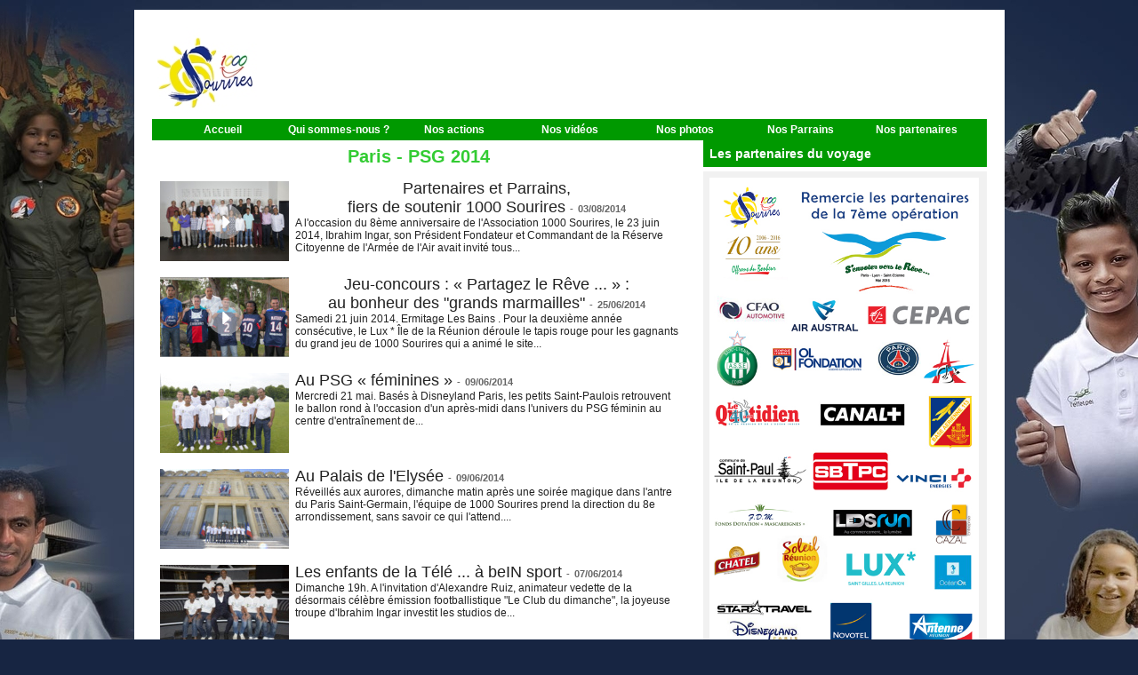

--- FILE ---
content_type: text/html; charset=UTF-8
request_url: https://www.1000sourires.re/Paris-PSG-2014_r69.html
body_size: 7821
content:
<!DOCTYPE html PUBLIC "-//W3C//DTD XHTML 1.0 Strict//EN" "http://www.w3.org/TR/xhtml1/DTD/xhtml1-strict.dtd">
<html xmlns="http://www.w3.org/1999/xhtml"  xml:lang="fr" lang="fr">
<head>
<title>Association 1000 Sourires</title>
 
<meta http-equiv="Content-Type" content="text/html; Charset=UTF-8" />

<link rel="stylesheet" href="/var/style/style_5.css?v=1737994470" type="text/css" />
<link rel="stylesheet" media="only screen and (max-width : 800px)" href="/var/style/style_1105.css?v=1453185432" type="text/css" />
<link rel="stylesheet" href="/assets/css/gbfonts.min.css?v=1724246908" type="text/css">
<meta id="viewport" name="viewport" content="width=device-width, initial-scale=1.0, maximum-scale=1.0" />
<link id="css-responsive" rel="stylesheet" href="/_public/css/responsive.min.css?v=1731587507" type="text/css" />
<link rel="stylesheet" media="only screen and (max-width : 800px)" href="/var/style/style_1105_responsive.css?v=1453185432" type="text/css" />
<link rel="stylesheet" href="/var/style/style.1771480.css?v=1312730022" type="text/css" />
<link rel="canonical" href="https://www.1000sourires.re/Paris-PSG-2014_r69.html" />
<link rel="icon" href="/_images/icones/favicon.ico" type="image/x-icon" />
<link rel="shortcut icon" href="/_images/icones/favicon.ico" type="image/x-icon" />
<script src="/_public/js/jquery-1.8.3.min.js?v=1731587507" type="text/javascript"></script>
<script src="/_public/js/compress_fonctions.js?v=1731587507" type="text/javascript"></script>
<script type="text/javascript">
/*<![CDATA[*//*---->*/
selected_page = ['rubrique', ''];
selected_page = ['rubrique', '537539'];
var deploye1771515 = true;

function sfHover_1771515(id) {
	var func = 'hover';
	if ($('#css-responsive').length && parseInt($(window).width()) <= 800) { 
		func = 'click';
	}

	$('#' + id + ' li' + (func == 'click' ? ' > a' : '')).on(func, 
		function(e) { 
			var obj  = (func == 'click' ? $(this).parent('li') :  $(this));
			if (func == 'click') {
				$('#' + id + ' > li').each(function(index) { 
					if ($(this).attr('id') != obj.attr('id') && !$(this).find(obj).length) {
						$(this).find(' > ul:visible').each(function() { $(this).hide(); });
					}
				});
			}
			if(func == 'click' || e.type == 'mouseenter') { 
				if (obj.find('ul:first:hidden').length)	{
					sfHoverShow_1771515(obj); 
				} else if (func == 'click') {
					sfHoverHide_1771515(obj);
				}
				if (func == 'click' && obj.find('ul').length)	return false; 
			}
			else if (e.type == 'mouseleave') { sfHoverHide_1771515(obj); }
		}
	);
}
function sfHoverShow_1771515(obj) {
	obj.addClass('sfhover').css('z-index', 1000); obj.find('ul:first:hidden').each(function() { if ($(this).hasClass('lvl0')) $(this).show(); else $(this).show(); });
}
function sfHoverHide_1771515(obj) {
	obj.find('ul:visible').each(function() { if ($(this).hasClass('lvl0')) $(this).hide(); else $(this).hide();});
}

 var GBRedirectionMode = 'NEVER';
/*--*//*]]>*/

</script>
</head>

<body class="mep5">
<div id="z_col_130_responsive" class="responsive-menu">


<!-- MOBI_swipe 11289506 -->
<div id="mod_11289506" class="mod_11289506 wm-module fullbackground  module-MOBI_swipe">
	 <div class="entete"><div class="fullmod">
		 <span>Association 1000 Sourires</span>
	 </div></div>
	<div class="cel1">
		 <ul>
			 <li class="liens" data-link="home,"><a href="https://www.1000sourires.re/" >			 <span>
			 Accueil
			 </span>
</a></li>
			 <li class="liens" data-link="rubrique,537539"><a href="/Paris-PSG-2014_r69.html" >			 <span>
			 Paris - PSG 2014
			 </span>
</a></li>
			 <li class="liens" data-link="rubrique,464386"><a href="/Thierry-Jardinot_r68.html" >			 <span>
			 Thierry Jardinot
			 </span>
</a></li>
			 <li class="liens" data-link="rubrique,450861"><a href="/_r0.html" >			 <span>
			 La saison
			 </span>
</a></li>
			 <li class="liens" data-link="rubrique,450860"><a href="/_r0.html" >			 <span>
			 L'actualité
			 </span>
</a></li>
			 <li class="liens" data-link="rubrique,448873"><a href="/Miss-Reunion-2013_r65.html" >			 <span>
			 Miss Réunion 2013
			 </span>
</a></li>
		 </ul>
	</div>
</div>
</div>
<div id="main-responsive">

<div id="main">
<table id="main_table_inner" cellspacing="0">
<tr>
<td class="z_col0_td_inner z_td_colonne" colspan="2">
<div id="z_col0">
	 <div class="z_col0_inner">
<div id="z_col0_responsive" class="module-responsive">

<!-- MOBI_titre 11289507 -->
<div id="mod_11289507" class="mod_11289507 module-MOBI_titre">
<div class="tablet-bg">
<div onclick="swipe()" class="swipe gbicongeneric icon-gbicongeneric-button-swipe-list"></div>
	 <div class="titre"><a href="https://www.1000sourires.re">Association 1000 Sourires</a></div>
</div>
</div>
</div>
		 <div class="inner">
<!-- ********************************************** ZONE TITRE ********************************************** -->
<table cellpadding="0" cellspacing="0" id="mod_1771509" class="mod_1771509 wm-module fullbackground module-responsive  module-combo" style="width:100%">
<tr>
<td class="celdiv1 celcombo1">
<div class="inner1">

<!-- titre 1771510 -->
<div id="ecart_before_1771510" class="ecart_col0 " style="display:none"><hr /></div>
<div id="mod_1771510" class="mod_1771510 wm-module fullbackground "><div class="fullmod">
	 <h1 class="titre_image"><a href="https://www.1000sourires.re/"><img src="/photo/titre_1771510.jpg?v=1228385063" alt="Association 1000 Sourires" title="Association 1000 Sourires" class="image"/></a></h1>
</div></div>
</div>
</td>
<td class="celdiv2 celcombo2">
<div class="inner2">

<!-- html 1771511 -->
<div id="ecart_before_1771511" class="ecart_col0 module-responsive" style="display:none"><hr /></div>
	 <iframe src="http://mille.fofaire.com/bando/bando.php"  width="728" height="90" name="" scrolling="no" marginheight="0" marginwidth="0" frameborder="0"  class="scrollbar" focus="1"></iframe>
</div>
</td>
</tr>
</table>
<div id="ecart_after_1771509" class="ecart_col0" style="display:none"><hr /></div>

<!-- slogan 1771524 -->
<div id="ecart_before_1771524" class="ecart_col0 " style="display:none"><hr /></div>
<div id="mod_1771524" class="mod_1771524 wm-module fullbackground "><div class="fullmod">
	 <div class="slogan"></div>
</div></div>

<div id="ecart_after_1771524" class="ecart_col0" style="display:none"><hr /></div>
<div id="ecart_before_1771514" class="ecart_col0 " style="display:none"><hr /></div>
<table cellpadding="0" cellspacing="0" id="mod_1771514" class="mod_1771514 wm-module fullbackground module-responsive  module-combo" style="width:100%">
<tr>
<td class="celdiv1 celcombo1">
<div class="inner1">

<!-- menu_deployable 1771515 -->
<div id="ecart_before_1771515" class="ecart_col0 " style="display:none"><hr /></div>
<div id="mod_1771515" class="mod_1771515 module-menu_deployable wm-module fullbackground  colonne-b type-2 background-cell- " >
	 <div class="main_menu">
		 <ul id="menuliste_1771515">
			 <li data-link="home," class=" titre first" id="menuliste_1771515_1"><a href="https://www.1000sourires.re/" >Accueil</a></li>
			 <li data-link="rien," class=" titre element void" id="menuliste_1771515_2"><a href="#" >Qui sommes-nous ?</a>
			 	 <ul class="lvl0 ">
					 <li data-link="article,1073891" class=" stitre" ><a href="/Presentation_a27.html" ><span class="fake-margin" style="display:none">&nbsp;</span> <img class="image middle nomargin" src="https://www.1000sourires.re/_images/preset/puces/circle6.gif?v=1732287502" alt=""  /> Présentation</a></li>
					 <li data-link="article,1073952" class=" stitre" ><a href="/Realisations_a28.html" ><span class="fake-margin" style="display:none">&nbsp;</span> <img class="image middle nomargin" src="https://www.1000sourires.re/_images/preset/puces/circle6.gif?v=1732287502" alt=""  /> Réalisations</a></li>
					 <li data-link="article,1073969" class=" stitre" ><a href="/Objectif_a29.html" ><span class="fake-margin" style="display:none">&nbsp;</span> <img class="image middle nomargin" src="https://www.1000sourires.re/_images/preset/puces/circle6.gif?v=1732287502" alt=""  /> Objectif</a></li>
					 <li data-link="article,1122276" class=" stitre" ><a href="/Ibrahim-INGAR-Etendre-mon-action-pour-toucher-un-maximum-d-enfants_a43.html" ><span class="fake-margin" style="display:none">&nbsp;</span> <img class="image middle nomargin" src="https://www.1000sourires.re/_images/preset/puces/circle6.gif?v=1732287502" alt=""  /> Le Président</a></li>
					 <li data-link="article,1118031" class=" stitre slast" ><a href="/Ibrahim-INGAR_a39.html" ><span class="fake-margin" style="display:none">&nbsp;</span> <img class="image middle nomargin" src="https://www.1000sourires.re/_images/preset/puces/circle6.gif?v=1732287502" alt=""  /> Ibrahim INGAR</a></li>
				 </ul>
			 </li>
			 <li data-link="rubrique,126283" class=" titre" id="menuliste_1771515_3"><a href="/Nos-actions_r12.html" >Nos actions</a>
			 	 <ul class="lvl0 ">
					 <li class="stitre responsive" style="display:none"><a href="/Nos-actions_r12.html" ><span class="fake-margin" style="display:none">&nbsp;</span>Nos actions</a></li>
					 <li data-link="rubrique,126285" class=" stitre" ><a href="/Armees-Gendarmerie-Pompiers-RSMA-R_r13.html" ><span class="fake-margin" style="display:none">&nbsp;</span> <img class="image middle nomargin" src="https://www.1000sourires.re/_images/preset/puces/circle6.gif?v=1732287502" alt=""  /> Armées-Gendarmerie</a></li>
					 <li data-link="rubrique,126287" class=" stitre" ><a href="/Noel_r15.html" ><span class="fake-margin" style="display:none">&nbsp;</span> <img class="image middle nomargin" src="https://www.1000sourires.re/_images/preset/puces/circle6.gif?v=1732287502" alt=""  /> Noël</a></li>
					 <li data-link="rubrique,158777" class=" stitre" ><a href="/EDITIONS-FOOT-EN-VIM_r39.html" ><span class="fake-margin" style="display:none">&nbsp;</span> <img class="image middle nomargin" src="https://www.1000sourires.re/_images/preset/puces/circle6.gif?v=1732287502" alt=""  /> Football</a></li>
					 <li data-link="rubrique,126286" class=" stitre" ><a href="/Recherche-medicale-15-000-euros_r14.html" ><span class="fake-margin" style="display:none">&nbsp;</span> <img class="image middle nomargin" src="https://www.1000sourires.re/_images/preset/puces/circle6.gif?v=1732287502" alt=""  /> Recherche</a></li>
					 <li data-link="rubrique,126295" class=" stitre" ><a href="/Rencontre-et-Decouvertes_r23.html" ><span class="fake-margin" style="display:none">&nbsp;</span> <img class="image middle nomargin" src="https://www.1000sourires.re/_images/preset/puces/circle6.gif?v=1732287502" alt=""  /> Rencontre</a></li>
					 <li data-link="rubrique,126296" class=" stitre" ><a href="/Sensation_r24.html" ><span class="fake-margin" style="display:none">&nbsp;</span> <img class="image middle nomargin" src="https://www.1000sourires.re/_images/preset/puces/circle6.gif?v=1732287502" alt=""  /> Sensation</a></li>
					 <li data-link="rubrique,126297" class=" stitre" ><a href="/Nature_r25.html" ><span class="fake-margin" style="display:none">&nbsp;</span> <img class="image middle nomargin" src="https://www.1000sourires.re/_images/preset/puces/circle6.gif?v=1732287502" alt=""  /> Nature</a></li>
					 <li data-link="rubrique,126298" class=" stitre" ><a href="/Visite_r26.html" ><span class="fake-margin" style="display:none">&nbsp;</span> <img class="image middle nomargin" src="https://www.1000sourires.re/_images/preset/puces/circle6.gif?v=1732287502" alt=""  /> Visite</a></li>
					 <li data-link="rubrique,126299" class=" stitre" ><a href="/Loisirs_r27.html" ><span class="fake-margin" style="display:none">&nbsp;</span> <img class="image middle nomargin" src="https://www.1000sourires.re/_images/preset/puces/circle6.gif?v=1732287502" alt=""  /> Loisirs</a></li>
					 <li data-link="rubrique,126288" class=" stitre" ><a href="/Voyage_r16.html" ><span class="fake-margin" style="display:none">&nbsp;</span> <img class="image middle nomargin" src="https://www.1000sourires.re/_images/preset/puces/circle6.gif?v=1732287502" alt=""  /> Voyage</a>
					 	 <ul class="lvlchildren ">
							 <li class="stitre responsive" style="display:none"><a href="/Voyage_r16.html" ><span class="fake-margin" style="display:none">&nbsp;</span><span class="fake-margin" style="display:none">&nbsp;</span> <img class="image middle nomargin" src="https://www.1000sourires.re/_images/preset/puces/circle6.gif?v=1732287502" alt=""  /> Voyage</a></li>
							 <li data-link="rubrique,302583" class=" stitre" ><a href="/Arbre-de-Noel-du-Palais-de-l-Elysee-2008_r50.html" ><span class="fake-margin" style="display:none">&nbsp;</span><span class="fake-margin" style="display:none">&nbsp;</span> <img class="image middle nomargin" src="https://www.1000sourires.re/_images/preset/puces/circle6.gif?v=1732287502" alt=""  /> Elysée</a></li>
							 <li data-link="rubrique,302585" class=" stitre" ><a href="/S-envoler-vers-le-reve-a-Marseille-2011_r51.html" ><span class="fake-margin" style="display:none">&nbsp;</span><span class="fake-margin" style="display:none">&nbsp;</span> <img class="image middle nomargin" src="https://www.1000sourires.re/_images/preset/puces/circle6.gif?v=1732287502" alt=""  /> Marseille</a></li>
							 <li data-link="rubrique,387900" class=" stitre slast" ><a href="/5000eme-enfant-parraine-S-envoler-vers-le-reve-a-Paris-2012_r55.html" ><span class="fake-margin" style="display:none">&nbsp;</span><span class="fake-margin" style="display:none">&nbsp;</span> <img class="image middle nomargin" src="https://www.1000sourires.re/_images/preset/puces/circle6.gif?v=1732287502" alt=""  /> 5000ème</a></li>
						 </ul>
					 </li>
					 <li data-link="rubrique,126300" class=" stitre slast" ><a href="/Sciences_r28.html" ><span class="fake-margin" style="display:none">&nbsp;</span> <img class="image middle nomargin" src="https://www.1000sourires.re/_images/preset/puces/circle6.gif?v=1732287502" alt=""  /> Sciences</a></li>
				 </ul>
			 </li>
			 <li data-link="video,?action=video" class=" titre" id="menuliste_1771515_4"><a href="/videos/" >Nos vidéos</a></li>
			 <li data-link="galerie,all" class=" titre" id="menuliste_1771515_5"><a href="/photos/" >Nos photos</a></li>
			 <li data-link="rien," class=" titre element void" id="menuliste_1771515_6"><a href="#" >Nos Parrains</a>
			 	 <ul class="lvl0 ">
					 <li data-link="rubrique,211724" class=" stitre" ><a href="/Parrains_r45.html" ><span class="fake-margin" style="display:none">&nbsp;</span> <img class="image middle nomargin" src="https://www.1000sourires.re/_images/preset/puces/circle6.gif?v=1732287502" alt=""  /> Parrain</a></li>
					 <li data-link="rubrique,161930" class=" stitre" ><a href="/Parrains-d-Honneur_r40.html" ><span class="fake-margin" style="display:none">&nbsp;</span> <img class="image middle nomargin" src="https://www.1000sourires.re/_images/preset/puces/circle6.gif?v=1732287502" alt=""  /> Parrains d'Honneur</a></li>
					 <li data-link="rubrique,174556" class=" stitre slast" ><a href="/Marraines-d-Honneur_r44.html" ><span class="fake-margin" style="display:none">&nbsp;</span> <img class="image middle nomargin" src="https://www.1000sourires.re/_images/preset/puces/circle6.gif?v=1732287502" alt=""  /> Marraine d'Honneur</a></li>
				 </ul>
			 </li>
			 <li data-link="rubrique,131216" class=" titre last" id="menuliste_1771515_7"><a href="/Nos-partenaires_r36.html" >Nos partenaires</a></li>
		 </ul>
	 <div class="break" style="_height:auto;"></div>
	 </div>
	 <div class="clear"></div>
	 <script type="text/javascript">sfHover_1771515('menuliste_1771515')</script>
</div>
</div>
</td>
</tr>
</table>
<!-- ********************************************** FIN ZONE TITRE ****************************************** -->
		 </div>
	 </div>
</div>
</td>
</tr>

<tr class="tr_median">
<td class="z_col1_td_inner z_td_colonne main-colonne">
<!-- ********************************************** COLONNE 1 ********************************************** -->
<div id="z_col1" class="z_colonne">
	 <div class="z_col1_inner z_col_median">
		 <div class="inner">
<div id="mod_1771480" class="page2_rubrique type_2 type-1 mod_1771480 wm-module fullbackground ">
	 <div class="celrubrique cel1">
		 <div class="rubrique">
			<span>Paris - PSG 2014</span>
		 </div>
	 </div>
	 <div class="clear"></div>
	 <div class="art-396 cel1 first firstofall" style="overflow:hidden;">
			 <div class="photo_left photo shadow">
				 <a href="/center-Partenaires-et-Parrains-br-fiers-de-soutenir-1000-Sourires_a396.html">
				 <img src="/_images/1.gif" alt="" class="play_16_9" />
				 <img loading="lazy" src="https://www.1000sourires.re/photo/art/imagette_16_9/6872101-10505040.jpg?v=1407071647" alt="&lt;center&gt;Partenaires et Parrains,&lt;br&gt; fiers de soutenir 1000 Sourires" title="&lt;center&gt;Partenaires et Parrains,&lt;br&gt; fiers de soutenir 1000 Sourires"  />
					 <img loading="lazy" src="https://www.1000sourires.re/photo/art/large_x2_16_9/6872101-10505040.jpg?v=1407071656" alt="" class="responsive" style="display:none"/>				 </a>
			 </div>
		 <div class="rub">
					 <h3 class="titre_article">
						 <a href="/center-Partenaires-et-Parrains-br-fiers-de-soutenir-1000-Sourires_a396.html"><center>Partenaires et Parrains,<br> fiers de soutenir 1000 Sourires</a>
					 <span class="date_article sep">-</span> <span class="date_article">03/08/2014</span>
</h3>
			 <div class="resume_article">
				 A l'occasion du 8ème anniversaire de l'Association 1000 Sourires, le 23 juin 2014, Ibrahim Ingar, son Président Fondateur et Commandant de la Réserve Citoyenne de l'Armée de l'Air avait invité tous...
			 </div>
			 <div class="clear"></div>
		 </div>
		 <div class="clear"></div>
	 </div>
	 <div class="art-395 cel1" style="overflow:hidden;">
			 <div class="photo_left photo shadow">
				 <a href="/center-Jeu-concours- Partagez-le-Reve- -br-au-bonheur-des-grands-marmailles_a395.html">
				 <img src="/_images/1.gif" alt="" class="play_16_9" />
				 <img loading="lazy" src="https://www.1000sourires.re/photo/art/imagette_16_9/6870467-10502596.jpg?v=1406962515" alt="&lt;center&gt;Jeu-concours : « Partagez le Rêve ... » : &lt;br&gt;au bonheur des &quot;grands marmailles&quot;" title="&lt;center&gt;Jeu-concours : « Partagez le Rêve ... » : &lt;br&gt;au bonheur des &quot;grands marmailles&quot;"  />
					 <img loading="lazy" src="https://www.1000sourires.re/photo/art/large_x2_16_9/6870467-10502596.jpg?v=1406962519" alt="" class="responsive" style="display:none"/>				 </a>
			 </div>
		 <div class="rub">
					 <h3 class="titre_article">
						 <a href="/center-Jeu-concours- Partagez-le-Reve- -br-au-bonheur-des-grands-marmailles_a395.html"><center>Jeu-concours : « Partagez le Rêve ... » : <br>au bonheur des "grands marmailles"</a>
					 <span class="date_article sep">-</span> <span class="date_article">25/06/2014</span>
</h3>
			 <div class="resume_article">
				 Samedi 21 juin 2014. Ermitage Les Bains . Pour la deuxième année consécutive, le Lux * Île de la Réunion déroule le tapis rouge pour les gagnants du grand jeu de 1000 Sourires qui a animé le site...
			 </div>
			 <div class="clear"></div>
		 </div>
		 <div class="clear"></div>
	 </div>
	 <div class="art-391 cel1" style="overflow:hidden;">
			 <div class="photo_left photo shadow">
				 <a href="/Au-PSG- feminines _a391.html">
				 <img src="/_images/1.gif" alt="" class="play_16_9" />
				 <img loading="lazy" src="https://www.1000sourires.re/photo/art/imagette_16_9/6710518-10256732.jpg?v=1402332567" alt="Au PSG  « féminines »" title="Au PSG  « féminines »"  />
					 <img loading="lazy" src="https://www.1000sourires.re/photo/art/large_x2_16_9/6710518-10256732.jpg?v=1402332569" alt="" class="responsive" style="display:none"/>				 </a>
			 </div>
		 <div class="rub">
					 <h3 class="titre_article">
						 <a href="/Au-PSG- feminines _a391.html">Au PSG  « féminines »</a>
					 <span class="date_article sep">-</span> <span class="date_article">09/06/2014</span>
</h3>
			 <div class="resume_article">
				 Mercredi 21 mai. Basés à Disneyland Paris, les petits Saint-Paulois retrouvent le ballon rond à l'occasion d'un après-midi dans l'univers du PSG féminin au centre d'entraînement de...
			 </div>
			 <div class="clear"></div>
		 </div>
		 <div class="clear"></div>
	 </div>
	 <div class="art-390 cel1" style="overflow:hidden;">
			 <div class="photo_left photo shadow">
				 <a href="/Au-Palais-de-l-Elysee_a390.html">
				 <img loading="lazy" src="https://www.1000sourires.re/photo/art/imagette_16_9/6708812-10254080.jpg?v=1402293120" alt="Au Palais de l'Elysée" title="Au Palais de l'Elysée"  />
					 <img loading="lazy" src="https://www.1000sourires.re/photo/art/large_x2_16_9/6708812-10254080.jpg?v=1402293122" alt="" class="responsive" style="display:none"/>				 </a>
			 </div>
		 <div class="rub">
					 <h3 class="titre_article">
						 <a href="/Au-Palais-de-l-Elysee_a390.html">Au Palais de l'Elysée</a>
					 <span class="date_article sep">-</span> <span class="date_article">09/06/2014</span>
</h3>
			 <div class="resume_article">
				 Réveillés aux aurores, dimanche matin après une soirée magique dans l'antre du Paris Saint-Germain, l'équipe de 1000 Sourires prend la direction du 8e arrondissement, sans savoir ce qui l'attend....
			 </div>
			 <div class="clear"></div>
		 </div>
		 <div class="clear"></div>
	 </div>
	 <div class="art-389 cel1" style="overflow:hidden;">
			 <div class="photo_left photo shadow">
				 <a href="/Les-enfants-de-la-Tele-a-beIN-sport_a389.html">
				 <img loading="lazy" src="https://www.1000sourires.re/photo/art/imagette_16_9/6705047-10247711.jpg?v=1402148880" alt="Les enfants de la Télé ... à beIN sport" title="Les enfants de la Télé ... à beIN sport"  />
					 <img loading="lazy" src="https://www.1000sourires.re/photo/art/large_x2_16_9/6705047-10247711.jpg?v=1402148897" alt="" class="responsive" style="display:none"/>				 </a>
			 </div>
		 <div class="rub">
					 <h3 class="titre_article">
						 <a href="/Les-enfants-de-la-Tele-a-beIN-sport_a389.html">Les enfants de la Télé ... à beIN sport</a>
					 <span class="date_article sep">-</span> <span class="date_article">07/06/2014</span>
</h3>
			 <div class="resume_article">
				 Dimanche 19h. A l'invitation d'Alexandre Ruiz, animateur vedette de la désormais célèbre émission footballistique "Le Club du dimanche", la joyeuse troupe d'Ibrahim Ingar investit les studios de...
			 </div>
			 <div class="clear"></div>
		 </div>
		 <div class="clear"></div>
	 </div>
	 <div class="art-387 cel1" style="overflow:hidden;">
			 <div class="photo_left photo shadow">
				 <a href="/Le-monde-magique-de-Disney-pour-les-9-petits-saint-paulois_a387.html">
				 <img loading="lazy" src="https://www.1000sourires.re/photo/art/imagette_16_9/6685097-10217239.jpg?v=1401610763" alt="Le monde magique de Disney pour les 9 petits saint-paulois ..." title="Le monde magique de Disney pour les 9 petits saint-paulois ..."  />
					 <img loading="lazy" src="https://www.1000sourires.re/photo/art/large_x2_16_9/6685097-10217239.jpg?v=1401610764" alt="" class="responsive" style="display:none"/>				 </a>
			 </div>
		 <div class="rub">
					 <h3 class="titre_article">
						 <a href="/Le-monde-magique-de-Disney-pour-les-9-petits-saint-paulois_a387.html">Le monde magique de Disney pour les 9 petits saint-paulois ...</a>
					 <span class="date_article sep">-</span> <span class="date_article">01/06/2014</span>
</h3>
			 <div class="resume_article">
				 C'était la destination attendue de ce périple dans la capitale pour nos petits saint-paulois. Lundi 19 mai, ils ont aperçu le « monde merveilleux de Disney » avec la parade. Ils en redemandent... Ils...
			 </div>
			 <div class="clear"></div>
		 </div>
		 <div class="clear"></div>
	 </div>
	 <div class="art-386 cel1" style="overflow:hidden;">
			 <div class="photo_left photo shadow">
				 <a href="/Dans-la-magie-du-Parc-des-Princes_a386.html">
				 <img src="/_images/1.gif" alt="" class="play_16_9" />
				 <img loading="lazy" src="https://www.1000sourires.re/photo/art/imagette_16_9/6665048-10106379.jpg?v=1401035557" alt="Dans la magie du Parc des Princes" title="Dans la magie du Parc des Princes"  />
					 <img loading="lazy" src="https://www.1000sourires.re/photo/art/large_x2_16_9/6665048-10106379.jpg?v=1401035559" alt="" class="responsive" style="display:none"/>				 </a>
			 </div>
		 <div class="rub">
					 <h3 class="titre_article">
						 <a href="/Dans-la-magie-du-Parc-des-Princes_a386.html">Dans la magie du Parc des Princes</a>
					 <span class="date_article sep">-</span> <span class="date_article">25/05/2014</span>
</h3>
			 <div class="resume_article">
				 Avant de visiter le Palais du Président de la République, c'est en petits princes que les enfants de 1000 Sourires ont été accueillis dans l'antre du Paris Saint-Germain pour le compte de la 38ème et...
			 </div>
			 <div class="clear"></div>
		 </div>
		 <div class="clear"></div>
	 </div>
	 <div class="art-385 cel1" style="overflow:hidden;">
			 <div class="photo_left photo shadow">
				 <a href="/Dans-l-antre-des-Bleus_a385.html">
				 <img src="/_images/1.gif" alt="" class="play_16_9" />
				 <img loading="lazy" src="https://www.1000sourires.re/photo/art/imagette_16_9/6649865-10031109.jpg?v=1400663890" alt="Dans l'antre des Bleus ..." title="Dans l'antre des Bleus ..."  />
					 <img loading="lazy" src="https://www.1000sourires.re/photo/art/large_x2_16_9/6649865-10031109.jpg?v=1400663899" alt="" class="responsive" style="display:none"/>				 </a>
			 </div>
		 <div class="rub">
					 <h3 class="titre_article">
						 <a href="/Dans-l-antre-des-Bleus_a385.html">Dans l'antre des Bleus ...</a>
					 <span class="date_article sep">-</span> <span class="date_article">21/05/2014</span>
</h3>
			 <div class="resume_article">
				 Vendredi 16 mai, cap sur la banlieue Nord de Paris où gît l'immense Stade de France, œuvre des architectes Michel Macary, Aymeric Zublena, Michel Regembal et Claude Costantini.
			 </div>
			 <div class="clear"></div>
		 </div>
		 <div class="clear"></div>
	 </div>
	 <div class="art-384 cel1" style="overflow:hidden;">
			 <div class="photo_left photo shadow">
				 <a href="/Une-legende-toujours-en-marche_a384.html">
				 <img loading="lazy" src="https://www.1000sourires.re/photo/art/imagette_16_9/6645223-10024305.jpg?v=1400560047" alt="Une légende toujours en marche" title="Une légende toujours en marche"  />
					 <img loading="lazy" src="https://www.1000sourires.re/photo/art/large_x2_16_9/6645223-10024305.jpg?v=1400560048" alt="" class="responsive" style="display:none"/>				 </a>
			 </div>
		 <div class="rub">
					 <h3 class="titre_article">
						 <a href="/Une-legende-toujours-en-marche_a384.html">Une légende toujours en marche</a>
					 <span class="date_article sep">-</span> <span class="date_article">20/05/2014</span>
</h3>
			 <div class="resume_article">
				 Après une matinée de rêve au milieu des stars du Paris Saint-Germain, direction le conservatoire de Citroën à Aulnay-Sous-Bois, en région parisienne, qui abrite près de 90 ans d'innovation automobile...
			 </div>
			 <div class="clear"></div>
		 </div>
		 <div class="clear"></div>
	 </div>
	 <div class="art-383 cel1" style="overflow:hidden;">
			 <div class="photo_left photo shadow">
				 <a href="/Jeudi-15-mai-2014-Zlatan-est-magique-_a383.html">
				 <img src="/_images/1.gif" alt="" class="play_16_9" />
				 <img loading="lazy" src="https://www.1000sourires.re/photo/art/imagette_16_9/6645203-10024262.jpg?v=1400557016" alt="Jeudi 15 mai 2014  : &quot;Zlatan est magique  !&quot;" title="Jeudi 15 mai 2014  : &quot;Zlatan est magique  !&quot;"  />
					 <img loading="lazy" src="https://www.1000sourires.re/photo/art/large_x2_16_9/6645203-10024262.jpg?v=1400557017" alt="" class="responsive" style="display:none"/>				 </a>
			 </div>
		 <div class="rub">
					 <h3 class="titre_article">
						 <a href="/Jeudi-15-mai-2014-Zlatan-est-magique-_a383.html">Jeudi 15 mai 2014  : "Zlatan est magique  !"</a>
					 <span class="date_article sep">-</span> <span class="date_article">20/05/2014</span>
</h3>
			 <div class="resume_article">
				 Après la Tour Eiffel, l'Association 1000 Sourires a exaucé le vœu des petits saint-paulois, le jeudi 15 mai au centre d'entraînement Ooreedo de Saint-Germain-en-Laye.
			 </div>
			 <div class="clear"></div>
		 </div>
		 <div class="clear"></div>
	 </div>
	 <div class="art-382 cel1" style="overflow:hidden;">
			 <div class="photo_left photo shadow">
				 <a href="/Mercredi-14-mai-J-ai-joue-contre-le-PSG_a382.html">
				 <img src="/_images/1.gif" alt="" class="play_16_9" />
				 <img loading="lazy" src="https://www.1000sourires.re/photo/art/imagette_16_9/6634476-10008102.jpg?v=1400262070" alt="Mercredi 14 mai, &quot;J'ai joué contre le PSG&quot;" title="Mercredi 14 mai, &quot;J'ai joué contre le PSG&quot;"  />
					 <img loading="lazy" src="https://www.1000sourires.re/photo/art/large_x2_16_9/6634476-10008102.jpg?v=1400262071" alt="" class="responsive" style="display:none"/>				 </a>
			 </div>
		 <div class="rub">
					 <h3 class="titre_article">
						 <a href="/Mercredi-14-mai-J-ai-joue-contre-le-PSG_a382.html">Mercredi 14 mai, "J'ai joué contre le PSG"</a>
					 <span class="date_article sep">-</span> <span class="date_article">16/05/2014</span>
</h3>
			 <div class="resume_article">
				 A seulement 13 ans, les neuf petits footballeurs de Saint-Paul ont eu l'immense privilège de s'étalonner aux enfants du prestigieux Paris Saint-Germain. Un instant magique qu'ils ne sont pas près...
			 </div>
			 <div class="clear"></div>
		 </div>
		 <div class="clear"></div>
	 </div>
	 <div class="art-379 cel1" style="overflow:hidden;">
			 <div class="photo_left photo shadow">
				 <a href="/Mardi-13-mai-les-marmailles-au-7eme-ciel_a379.html">
				 <img src="/_images/1.gif" alt="" class="play_16_9" />
				 <img loading="lazy" src="https://www.1000sourires.re/photo/art/imagette_16_9/6633187-10006000.jpg?v=1408282048" alt="Mardi 13 mai, les marmailles au 7ème ciel" title="Mardi 13 mai, les marmailles au 7ème ciel"  />
					 <img loading="lazy" src="https://www.1000sourires.re/photo/art/large_x2_16_9/6633187-10006000.jpg?v=1408282054" alt="" class="responsive" style="display:none"/>				 </a>
			 </div>
		 <div class="rub">
					 <h3 class="titre_article">
						 <a href="/Mardi-13-mai-les-marmailles-au-7eme-ciel_a379.html">Mardi 13 mai, les marmailles au 7ème ciel</a>
					 <span class="date_article sep">-</span> <span class="date_article">16/05/2014</span>
</h3>
			 <div class="resume_article">
				 Mardi 13 mai, une journée de rêve à la Base Aérienne 113 de Saint-Dizier. Commandant de la réserve citoyenne de l'armée de l'Air, Ibrahim Ingar a conduit sa joyeuse troupe au cœur du célèbre camp de...
			 </div>
			 <div class="clear"></div>
		 </div>
		 <div class="clear"></div>
	 </div>
	 <div class="art-378 cel1" style="overflow:hidden;">
			 <div class="photo_left photo shadow">
				 <a href="/Lundi-12-mai-direction-la-Federation-Francaise_a378.html">
				 <img src="/_images/1.gif" alt="" class="play_16_9" />
				 <img loading="lazy" src="https://www.1000sourires.re/photo/art/imagette_16_9/6624193-9992769.jpg?v=1400017651" alt="Lundi 12 mai, direction la Fédération Française ..." title="Lundi 12 mai, direction la Fédération Française ..."  />
					 <img loading="lazy" src="https://www.1000sourires.re/photo/art/large_x2_16_9/6624193-9992769.jpg?v=1400017652" alt="" class="responsive" style="display:none"/>				 </a>
			 </div>
		 <div class="rub">
					 <h3 class="titre_article">
						 <a href="/Lundi-12-mai-direction-la-Federation-Francaise_a378.html">Lundi 12 mai, direction la Fédération Française ...</a>
					 <span class="date_article sep">-</span> <span class="date_article">14/05/2014</span>
</h3>
			 <div class="clear"></div>
		 </div>
		 <div class="clear"></div>
	 </div>
	 <div class="art-377 cel1" style="overflow:hidden;">
			 <div class="photo_left photo shadow">
				 <a href="/center-Les-petits-Saint-Paulois-invites-br-a-l-emission-Tele-foot_a377.html">
				 <img src="/_images/1.gif" alt="" class="play_16_9" />
				 <img loading="lazy" src="https://www.1000sourires.re/photo/art/imagette_16_9/6619073-9984723.jpg?v=1399927051" alt="&lt;center&gt;Les petits Saint-Paulois invités &lt;br&gt;à l'émission Télé foot" title="&lt;center&gt;Les petits Saint-Paulois invités &lt;br&gt;à l'émission Télé foot"  />
					 <img loading="lazy" src="https://www.1000sourires.re/photo/art/large_x2_16_9/6619073-9984723.jpg?v=1399927052" alt="" class="responsive" style="display:none"/>				 </a>
			 </div>
		 <div class="rub">
					 <h3 class="titre_article">
						 <a href="/center-Les-petits-Saint-Paulois-invites-br-a-l-emission-Tele-foot_a377.html"><center>Les petits Saint-Paulois invités <br>à l'émission Télé foot</a>
					 <span class="date_article sep">-</span> <span class="date_article">13/05/2014</span>
</h3>
			 <div class="clear"></div>
		 </div>
		 <div class="clear"></div>
	 </div>
	 <div class="art-375 cel1" style="overflow:hidden;">
			 <div class="photo_left photo shadow">
				 <a href="/Samedi-10-mai-ici-cest-Paris-_a375.html">
				 <img src="/_images/1.gif" alt="" class="play_16_9" />
				 <img loading="lazy" src="https://www.1000sourires.re/photo/art/imagette_16_9/6614223-9977063.jpg?v=1399796094" alt="Samedi 10 mai : ici cest Paris !!!" title="Samedi 10 mai : ici cest Paris !!!"  />
					 <img loading="lazy" src="https://www.1000sourires.re/photo/art/large_x2_16_9/6614223-9977063.jpg?v=1399796096" alt="" class="responsive" style="display:none"/>				 </a>
			 </div>
		 <div class="rub">
					 <h3 class="titre_article">
						 <a href="/Samedi-10-mai-ici-cest-Paris-_a375.html">Samedi 10 mai : ici cest Paris !!!</a>
					 <span class="date_article sep">-</span> <span class="date_article">11/05/2014</span>
</h3>
			 <div class="resume_article">
				 14° de température. Un ciel qui se découvre à peine avec un soleil qui a du mal à percer... Il en faut beaucoup plus pour décourager nos petits saint-paulois et leur faire perdre le sourire. La foule...
			 </div>
			 <div class="clear"></div>
		 </div>
		 <div class="clear"></div>
	 </div>
	 <div class="art-374 cel1" style="overflow:hidden;">
			 <div class="photo_left photo shadow">
				 <a href="/Vendredi-9-mai-en-route-pour-Paris_a374.html">
				 <img src="/_images/1.gif" alt="" class="play_16_9" />
				 <img loading="lazy" src="https://www.1000sourires.re/photo/art/imagette_16_9/6614194-9976999.jpg?v=1399794275" alt="Vendredi 9 mai, en route pour Paris" title="Vendredi 9 mai, en route pour Paris"  />
					 <img loading="lazy" src="https://www.1000sourires.re/photo/art/large_x2_16_9/6614194-9976999.jpg?v=1399794277" alt="" class="responsive" style="display:none"/>				 </a>
			 </div>
		 <div class="rub">
					 <h3 class="titre_article">
						 <a href="/Vendredi-9-mai-en-route-pour-Paris_a374.html">Vendredi 9 mai, en route pour Paris</a>
					 <span class="date_article sep">-</span> <span class="date_article">11/05/2014</span>
</h3>
			 <div class="resume_article">
				 Nos petits VIM de l'association 1000 sourires sont bien arrivés à Paris après un voyage, long de près de onze heures à bord du « triple 7 » d'Air Austral, mais ô combien palpitants pour ces...
			 </div>
			 <div class="clear"></div>
		 </div>
		 <div class="clear"></div>
	 </div>
	 <div class="art-373 cel1" style="overflow:hidden;">
			 <div class="photo_left photo shadow">
				 <a href="/center-Les-mots-du-president-et-des-parrains-de-l-operation_a373.html">
				 <img src="/_images/1.gif" alt="" class="play_16_9" />
				 <img loading="lazy" src="https://www.1000sourires.re/photo/art/imagette_16_9/6607574-9967130.jpg?v=1399600467" alt="&lt;center&gt;Les mots du président et des parrains de l'opération ..." title="&lt;center&gt;Les mots du président et des parrains de l'opération ..."  />
					 <img loading="lazy" src="https://www.1000sourires.re/photo/art/large_x2_16_9/6607574-9967130.jpg?v=1399600469" alt="" class="responsive" style="display:none"/>				 </a>
			 </div>
		 <div class="rub">
					 <h3 class="titre_article">
						 <a href="/center-Les-mots-du-president-et-des-parrains-de-l-operation_a373.html"><center>Les mots du président et des parrains de l'opération ...</a>
					 <span class="date_article sep">-</span> <span class="date_article">09/05/2014</span>
</h3>
			 <div class="resume_article">
				 «Pour fêter sa 150e opération, l’Association est vraiment heureuse d’offrir à neuf petits Saint-Paulois passionnés du ballon rond, un voyage de rêve chez le plus grand club de France, appelé à...
			 </div>
			 <div class="clear"></div>
		 </div>
		 <div class="clear"></div>
	 </div>
	 <div class="art-372 cel1" style="overflow:hidden;">
			 <div class="photo_left photo shadow">
				 <a href="/Mardi-6-mai-2014-Les-partenaires-du-voyage_a372.html">
				 <img src="/_images/1.gif" alt="" class="play_16_9" />
				 <img loading="lazy" src="https://www.1000sourires.re/photo/art/imagette_16_9/6606991-9966192.jpg?v=1399579710" alt="Mardi 6 mai 2014  - Les partenaires du voyage ..." title="Mardi 6 mai 2014  - Les partenaires du voyage ..."  />
					 <img loading="lazy" src="https://www.1000sourires.re/photo/art/large_x2_16_9/6606991-9966192.jpg?v=1399579712" alt="" class="responsive" style="display:none"/>				 </a>
			 </div>
		 <div class="rub">
					 <h3 class="titre_article">
						 <a href="/Mardi-6-mai-2014-Les-partenaires-du-voyage_a372.html">Mardi 6 mai 2014  - Les partenaires du voyage ...</a>
					 <span class="date_article sep">-</span> <span class="date_article">08/05/2014</span>
</h3>
			 <div class="resume_article">
				 «La SBTPC est très heureuse de contribuer à concrétiser des rêves d’enfants, en leur ouvrant les portes d’un monde plus vaste où ils pourront puiser de quoi construire leur avenir».
			 </div>
			 <div class="clear"></div>
		 </div>
		 <div class="clear"></div>
	 </div>
	 <div class="art-371 cel1" style="overflow:hidden;">
			 <div class="photo_left photo shadow">
				 <a href="/center-Mardi-6-mai-2014-Conference-de-Presse-br-a-la-Reunion_a371.html">
				 <img src="/_images/1.gif" alt="" class="play_16_9" />
				 <img loading="lazy" src="https://www.1000sourires.re/photo/art/imagette_16_9/6606870-9965932.jpg?v=1399571604" alt="&lt;center&gt;Mardi 6 mai 2014  - Conférence de Presse &lt;br&gt; à la Réunion" title="&lt;center&gt;Mardi 6 mai 2014  - Conférence de Presse &lt;br&gt; à la Réunion"  />
					 <img loading="lazy" src="https://www.1000sourires.re/photo/art/large_x2_16_9/6606870-9965932.jpg?v=1399571607" alt="" class="responsive" style="display:none"/>				 </a>
			 </div>
		 <div class="rub">
					 <h3 class="titre_article">
						 <a href="/center-Mardi-6-mai-2014-Conference-de-Presse-br-a-la-Reunion_a371.html"><center>Mardi 6 mai 2014  - Conférence de Presse <br> à la Réunion</a>
					 <span class="date_article sep">-</span> <span class="date_article">08/05/2014</span>
</h3>
			 <div class="resume_article">
				 1000 Sourires chez le Champion Paris-Saint-Germain
			 </div>
			 <div class="clear"></div>
		 </div>
		 <div class="clear"></div>
	 </div>
		 <div class="clear"></div>
</div>
<div id="ecart_after_1771480" class="ecart_col1"><hr /></div>
		 </div>
	 </div>
</div>
<!-- ********************************************** FIN COLONNE 1 ****************************************** -->
</td>
<td class="z_col2_td_inner z_td_colonne">
<!-- ********************************************** COLONNE 2 ********************************************** -->
<div id="z_col2" class="z_colonne">
	 <div class="z_col2_inner z_col_median">
		 <div class="inner">

<!-- galerie 1771508 -->
<div id="mod_1771508" class="mod_1771508 wm-module fullbackground  module-galerie type-1"><div class="fullmod">
	 <div class="entete"><div class="fullmod">
		 <span>Les partenaires du voyage</span>
	 </div></div>
</div></div>
<div id="ecart_after_1771508" class="ecart_col2"><hr /></div>

<!-- lien_perso 12568609 -->
<div id="mod_12568609" class="mod_12568609 wm-module fullbackground  module-lien_perso">
	 <div class="texte">
		 <a href="http://www.1000sourires.com" target="_blank"> <img src="/photo/mod-12568609.png?v=1461863283" class="image" alt="http://www.1000sourires.com" style="width:303px" /></a>
	 </div>
</div>
		 </div>
	 </div>
</div>
<!-- ********************************************** FIN COLONNE 2 ****************************************** -->
</td>
</tr>

<tr>
<td class="z_col100_td_inner z_td_colonne" colspan="2">
<!-- ********************************************** ZONE OURS ********************************************** -->
<div id="z_col100" class="z_colonne">
	 <div class="z_col100_inner">
		 <div class="inner">

<!-- ours 1771483 -->
<div id="mod_1771483" class="mod_1771483 wm-module fullbackground  module-ours"><div class="fullmod">
	 <div class="legal">
		 Association 1000 Sourires - Président : Ibrahim INGAR		 <br />
		 Tel : 06 92 76 24 66 - Email : 1000sourires974@gmail.com
	 </div>
	 <div class="bouton">
	</div>
</div></div>
		 </div>
	 </div>
</div>
<!-- ********************************************** FIN ZONE OURS ****************************************** -->
</td>
</tr>
</table>

</div>
</div>
<script type="text/javascript">
/*<![CDATA[*//*---->*/
if (typeof wm_select_link === 'function') wm_select_link('.mod_11289506 .liens');
recharge_async('', '/mymodule/1771508/', 'ajax=true&java=false&w=303&noajax_external=1&save_cache=1&no_init_memcache_jscss=1');

/*--*//*]]>*/
</script>
</body>

</html>


--- FILE ---
content_type: text/html; charset=UTF-8
request_url: https://www.1000sourires.re/mymodule/1771508/
body_size: 277
content:
<!doctype html>
<html>
<head>
<title></title>
<meta name="robots" content="noindex" /></head>
<body>
<div id="mod_1771508" class="mod_1771508  module-galerie type-1"><div class="fullmod">
	 <div class="entete"><div class="fullmod">
		 <span>Les partenaires du voyage</span>
	 </div></div>
</div></div>
<script id="script_after" type="text/javascript">
/*<![CDATA[*//*---->*/
 
/*--*//*]]>*/
</script>
</body>
</html>


--- FILE ---
content_type: text/css
request_url: https://www.1000sourires.re/var/style/style_5.css?v=1737994470
body_size: 4431
content:
body, .body {margin: 0;padding: 0.1px;height: 100%;font-family: "Arial", sans-serif;background-color: #172542;background-image: url(https://www.1000sourires.re/photo/background-5.jpg?v=1737994462);background-position : top center;background-repeat : no-repeat;}#main {width: 979px;margin: 10px auto;border: 1px transparent solid;}#main_table_inner {border-spacing: 0;width: 979px;padding: 0;background-color: #FFFFFF;}#z_col130 {position: static;}.z_col130_td_inner {vertical-align: top;padding: 0;background-color: transparent;}.z_col130_inner {background-color: transparent;}#z_col130 .z_col130_inner {height: 0px;}#z_col130 div.ecart_col130 {height: 0px;}#z_col130 div.ecart_col130 hr{display: none;}#z_centre {position: relative;width: 100%;}.z_centre_inner {overflow: hidden;width: 100%;display: block;}#z_col0 {position: static;}.z_col0_td_inner {vertical-align: top;padding: 0;background-color: transparent;background-repeat: no-repeat;}.z_col0_inner {background-color: transparent;background-repeat: no-repeat;}#z_col0 .z_col0_inner {padding: 20px 20px 0px 20px;}#z_col0 div.ecart_col0 {height: 0px;}#z_col0 div.ecart_col0 hr{display: none;}#z_col1 {position: static;width: 640px;}.z_col1_td_inner {vertical-align: top;padding: 0;width: 640px;background-color: transparent;}.z_col1_inner {background-color: transparent;}#z_col1 .z_col1_inner {padding: 0px 20px 0px 20px;}#z_col1 div.ecart_col1 {height: 5px;}#z_col1 div.ecart_col1 hr{display: none;}#z_col2 {position: static;width: 339px;}.z_col2_td_inner {vertical-align: top;padding: 0;width: 339px;background-color: transparent;}.z_col2_inner {background-color: transparent;}#z_col2 .z_col2_inner {padding: 0px 20px 0px 0px;}#z_col2 div.ecart_col2 {height: 5px;}#z_col2 div.ecart_col2 hr{display: none;}#z_colfull {position: static;}.z_colfull_td_inner {vertical-align: top;padding: 0;background-color: transparent;}.z_colfull_inner {background-color: transparent;}#z_colfull .z_colfull_inner {padding: 0px 20px 0px 20px;}#z_colfull div.ecart_colfull {height: 5px;}#z_colfull div.ecart_colfull hr{display: none;}#z_col100 {position: static;}.z_col100_td_inner {vertical-align: top;padding: 0;background-color: transparent;background-repeat: no-repeat;}.z_col100_inner {background-color: transparent;background-repeat: no-repeat;}#z_col100 .z_col100_inner {padding: 20px 20px 20px 20px;}#z_col100 div.ecart_col100 {height: 0px;}#z_col100 div.ecart_col100 hr{display: none;}.mod_1771510 {position: relative;margin: 0;padding: 0px;}.mod_1771510 .titre, .mod_1771510 .titre a{color: #222222;text-align: left;text-decoration: none;text-transform: uppercase;font: normal 56px "Arial", sans-serif;}.mod_1771510 .titre_image{color: #222222;text-align: left;text-decoration: none;text-transform: uppercase;font: normal 56px "Arial", sans-serif;position: relative;display: block;}.mod_1771510 .image{margin: 0;}.mod_1771512 {position: relative;margin: 0;padding: 0px;}.mod_1771512 .titre, .mod_1771512 .titre a{color: #222222;text-align: left;text-decoration: none;text-transform: uppercase;font: normal 56px "Arial", sans-serif;}.mod_1771512 .titre_image{color: #222222;text-align: left;text-decoration: none;text-transform: uppercase;font: normal 56px "Arial", sans-serif;position: relative;display: block;}.mod_1771512 .image{margin: 0;}.mod_1771483 {position: relative;background-color: #F1F1F1;padding: 15px 15px;}.mod_1771483 .legal, .mod_1771483 .legal a{color: #666666;text-align: center;font: bold  12px "Arial", sans-serif;}.mod_1771483 .bouton, .mod_1771483 .bouton a{color: #666666;text-align: center;text-decoration: none;font: bold  12px "Arial", sans-serif;}.mod_1771483 .bouton a:hover{color: #666666;text-decoration: underline;background: transparent;}.mod_1771524 {position: relative;padding: 2px;}.mod_1771524 .slogan{color: #336633;text-align: center;text-decoration: none;text-transform: none;font: bold 15px "Trebuchet MS", sans-serif;}.mod_1771517 .entete{background-color: transparent;position: relative;padding: 2px 2px;color: #FFFFFF;text-align: left;text-decoration: none;font: normal 14px "Trebuchet MS", sans-serif;}.mod_1771517 .cel1{position: relative;background-color: transparent;padding: 2px 2px;white-space: nowrap;}.mod_1771517 .texte, .mod_1771517 .texte a{color: #333333;text-align: left;text-decoration: none;font: normal 11px "Verdana", sans-serif;}.mod_1771517 .texte a:hover{text-decoration: none;background: transparent;}.mod_1771517 .avance, .mod_1771517 .avance a{color: #FFFFFF;text-align: left;text-decoration: none;font: normal 11px "Trebuchet MS", sans-serif;}.mod_1771517 .avance a:hover{color: #333333;text-decoration: none;}.mod_1771517 form{text-align: left;}.mod_1771517 .cel1 .button{margin-right: 3px;}.mod_1771506 .entete{background-color: #009900;position: relative;padding: 5px 5px;color: #FFFFFF;text-align: left;text-decoration: none;font: bold  14px "Arial", sans-serif;}.mod_1771506 .cel1{position: relative;background-color: #F1F1F1;padding: 5px 5px;}.mod_1771506 .nowrap{white-space: nowrap;}.mod_1771506 .texte, .mod_1771506 .texte a{color: #666666;text-align: left;text-decoration: none;font: normal 12px "Arial", sans-serif;}.mod_1771506 .liens, .mod_1771506 .liens a, .mod_1771506 a.liens{text-decoration: none;text-align: left;color: #666666;font: normal 12px "Arial", sans-serif;}.mod_1771506 .liens a:hover, .mod_1771506 a.liens:hover{color: #666666;text-decoration: none;background: #BACKGROUND;}.mod_1771506 form{text-align: left;}.mod_1771506 .cel1 .button{margin-right: 3px;}.mod_1771506 .htmltxt{margin-top: 5px;}.mod_1771506 .htmltxt input{vertical-align: middle;margin-left: 0;}.mod_1771527 .entete{background-color: #009900;position: relative;padding: 4px 4px;color: #FFFFFF;text-align: left;text-decoration: none;font: bold  22px "Arial", sans-serif;}.mod_1771527 .entete a{color: #FFFFFF;text-align: left;text-decoration: none;font: bold  22px "Arial", sans-serif;}.mod_1771527 .liste_agenda{list-style: none;position: relative;}.mod_1771527 .cel1{background-color: transparent;border-bottom: 1px solid #C9C9C9;position: relative;padding: 4px 4px;}.mod_1771527 .evenement{text-align: left;}.mod_1771527 .timeline, .mod_1771527 .timeline a{color: #222222;text-align: left;text-decoration: none;font: bold  12px "Arial", sans-serif;}.mod_1771527 .timeline a:hover{background: transparent;}.mod_1771527 .timeline a{padding: 4px 4px;}.mod_1771527 .evenement, .mod_1771527 .evenement a{color: #CC0000;text-align: left;text-decoration: none;font: bold  12px "Arial", sans-serif;}.mod_1771527 .evenement a:hover{color: #CC0000;text-decoration: underline;background: transparent;}.mod_1771520 {position: relative;background-color: #F1F1F1;position: relative;}.mod_1771520 .entete{background-color: transparent;position: relative;margin: 0;padding: 0;text-decoration: none;text-align: left;color: #FFFFFF;font: normal 14px "Trebuchet MS", sans-serif;}.mod_1771520 label.entete{margin-right: 0px;}.mod_1771520 .titre{width: 100%;overflow: hidden;position: relative;line-height: 1.5em;height: 1.5em;padding: 0;padding-top: 0px;padding-bottom: 0px;}.mod_1771520 .mooquee{position: absolute;overflow: hidden;white-space: nowrap;visibility: hidden;}.mod_1771520 .mooquee-text{position: absolute;}.mod_1771520 .titre, .mod_1771520 .titre a{color: #666666;text-align: left;text-decoration: none;font: bold  12px "Arial", sans-serif;}.mod_1771520 .titre a:hover{color: #222222;text-decoration: underline;background: transparent;}.mod_1771520 .titre a{margin: 0 5px;}.mod_1771520 .date{color: #CC0000;text-align: left;text-decoration: none;font: bold  11px "Trebuchet MS", sans-serif;}.mod_1771508 .entete{background-color: #009900;position: relative;padding: 7px 7px;color: #FFFFFF;text-align: left;text-decoration: none;font: bold  14px "Arial", sans-serif;}.mod_1771508 .cel1, .mod_1771508 .cel1safe{position: relative;background-color: #F1F1F1;}.mod_1771508 .cel1{padding: 7px 7px;}.mod_1771508 .col{margin: 0 5px;text-align: center;}.mod_1771508 .vignette{border: none;padding: 0px;background: transparent;}.mod_1771508 a.vignette{display: block;cursor: pointer;text-decoration: none;}.mod_1771508 .vignette_ie6{_border: none;_padding: 0px;_background: transparent;}.mod_1771508 .shadow img{-moz-box-shadow: 2px 4px 5px #444;-webkit-box-shadow: 2px 4px 5px #444;box-shadow: 2px 4px 5px #444;filter: progid:DXImageTransform.Microsoft.Shadow(color='#444444', Direction=135, Strength=5);;zoom: 1;}.mod_1771508 a:hover .vignette{border: none;background: transparent;}.mod_1771508 .titre, .mod_1771508 .titre a, .mod_1771508 a.vignette .titre_16_9{color: #666666;text-align: center;text-decoration: none;font: normal 12px "Arial", sans-serif;}.mod_1771508 a.titre:hover, .mod_1771508 .titre a:hover, .mod_1771508 a.vignette:hover .titre_16_9{text-decoration: none;background: transparent;}.mod_1771508 a.vignette .titre_16_9{position: absolute;padding: 2px 10px;margin: 0;bottom: 8px;_bottom: -1px;}.mod_1771508 .titre, .mod_1771508 .commentaires{margin-top: 5px;}.mod_1771508 .liens, .mod_1771508 .liens a, .mod_1771508 a.liens, .mod_1771508 a.vignette .commentaires_16_9{color: #666666;text-align: left;text-decoration: none;font: normal 12px "Arial", sans-serif;}.mod_1771508 a.liens:hover, .mod_1771508 .liens a:hover, .mod_1771508 a.vignette:hover .commentaires_16_9{text-decoration: none;background: transparent;}.mod_1771508 a.vignette .commentaires_16_9{position: absolute;padding: 2px 5px;margin: 0;right: 8px;_right: -1px;bottom: 8px;_bottom: -1px;}.mod_1771508 .padding_infos, .mod_1771508 .rollover_infos{padding: 5px;padding-top: 0;}.mod_1771508 .rollover_infos{position: absolute;top: 10px;background-color: transparent;}.mod_1827016 .entete{position: relative;margin: 0;padding: 0;color: #FFFFFF;text-align: left;text-decoration: none;text-transform: normal;font: bold  22px "Arial", sans-serif;}.mod_1827016 .cel1{position: relative;padding: 7px;}.mod_1827016 .left{position: relative;padding-right: 5px;float: left;}.mod_1827016 .right{position: relative;padding-left: 5px;float: right;}.mod_1827016 .center, .mod_1827016 .top{position: relative;padding-bottom: 5px;float: none;text-align: center;}.mod_1827016 .bottom{position: relative;padding-top: 5px;float: none;text-align: center;}.mod_1827016 .pj, .mod_1827016 .pj a{color: #222222;text-align: justify;text-decoration: none;font: normal 12px "Arial", sans-serif;}.mod_1827016 .pj{margin: 5px 0;}.mod_1827016 .titre{color: #00FF00;text-align: left;text-decoration: none;font: bold  15px "Arial", sans-serif;}.mod_1827016 .titre a:hover{color: #FFFFFF;text-decoration: none;background: #CC0000;}.mod_1827016 .liens, .mod_1827016 .liens a{color: #CC0000;text-align: left;text-decoration: none;font: bold  12px "Arial", sans-serif;}.mod_1827016 .liens a:hover, .mod_1827016 a.liens:hover{color: #CC0000;text-decoration: underline;background: transparent;}.mod_1827016 .soustitre{color: #222222;text-align: left;text-decoration: none;font: bold  14px "Arial", sans-serif;}.mod_1827016 .chapeau{color: #222222;text-align: justify;text-decoration: none;font: bold  12px "Arial", sans-serif;}.mod_1827016 .intertitre{color: #CC0000;text-align: left;text-decoration: none;font: bold  14px "Arial", sans-serif;}.mod_1827016 .date{color: #666666;text-align: left;text-decoration: none;font: normal 11px "Arial", sans-serif;}.mod_1827016 .auteur{color: #666666;text-align: left;text-decoration: none;font: normal 11px "Arial", sans-serif;}.mod_1827016 .texte{color: #222222;text-align: justify;text-decoration: none;font: normal 12px "Arial", sans-serif;margin: 0;}.mod_1827016 .lire_suite{text-align: right;}.mod_1827016 .lire_suite a, .mod_1827016 .lire_suite img{color: #222222;text-decoration: none;font: 12px "Arial", sans-serif;padding-right: 1ex;}.mod_1827015 .entete{position: relative;padding: 2px;color: #FFFFFF;text-align: left;text-decoration: none;text-transform: normal;font: bold  22px "Arial", sans-serif;}.mod_1827015 .cel1{position: relative;padding: 2px;}.mod_1827015 .left{position: relative;padding-right: 5px;float: left;}.mod_1827015 .right{position: relative;padding-left: 5px;float: right;}.mod_1827015 .center, .mod_1827015 .top{position: relative;padding-bottom: 5px;float: none;text-align: center;}.mod_1827015 .bottom{position: relative;padding-top: 5px;float: none;text-align: center;}.mod_1827015 .pj, .mod_1827015 .pj a{color: #222222;text-align: justify;text-decoration: none;font: normal 12px "Arial", sans-serif;}.mod_1827015 .pj{margin: 5px 0;}.mod_1827015 .titre{color: #00FF00;text-align: left;text-decoration: none;font: bold  14px "Arial", sans-serif;}.mod_1827015 .titre a:hover{color: #FFFFFF;text-decoration: none;background: #CC0000;}.mod_1827015 .liens, .mod_1827015 .liens a{color: #CC0000;text-align: left;text-decoration: none;font: bold  12px "Arial", sans-serif;}.mod_1827015 .liens a:hover, .mod_1827015 a.liens:hover{color: #CC0000;text-decoration: underline;background: transparent;}.mod_1827015 .soustitre{color: #222222;text-align: left;text-decoration: none;font: bold  14px "Arial", sans-serif;}.mod_1827015 .chapeau{color: #222222;text-align: justify;text-decoration: none;font: bold  12px "Arial", sans-serif;}.mod_1827015 .intertitre{color: #CC0000;text-align: left;text-decoration: none;font: bold  14px "Arial", sans-serif;}.mod_1827015 .date{color: #666666;text-align: left;text-decoration: none;font: normal 11px "Arial", sans-serif;}.mod_1827015 .auteur{color: #666666;text-align: left;text-decoration: none;font: normal 11px "Arial", sans-serif;}.mod_1827015 .texte{color: #222222;text-align: justify;text-decoration: none;font: normal 12px "Arial", sans-serif;margin: 0;}.mod_1827015 .lire_suite{text-align: right;}.mod_1827015 .lire_suite a, .mod_1827015 .lire_suite img{color: #222222;text-decoration: none;font: 12px "Arial", sans-serif;padding-right: 1ex;}#mod_1771515 {margin-left: 5px;z-index: 999;//width: 100%;}#mod_1771515 .entete{background-color: #CC0000;position: relative;margin: 0;padding: 0;color: #FFFFFF;text-align: left;text-decoration: none;font: bold  22px "Arial", sans-serif;}#mod_1771515 .titre a{color: #FFFFFF;text-align: center;text-decoration: none;font: bold  12px "Arial", sans-serif;background-color: #FFFFFF;padding: 0 2px;}#mod_1771515 .stitre a{color: #FFFFFF;text-align: left;text-decoration: none;font: normal 12px "Arial", sans-serif;}#mod_1771515 ul{list-style-type: none;}#menuliste_1771515_1 a{width: 120px;}#menuliste_1771515_2 a{width: 120px;}#menuliste_1771515_3 a{width: 120px;}#menuliste_1771515_4 a{width: 120px;}#menuliste_1771515_5 a{width: 120px;}#menuliste_1771515_6 a{width: 120px;}#menuliste_1771515_7 a{width: 120px;}#mod_1771515 .main_menu{position: relative;background-color: #009900;_position: relative;_width: 100%;z-index: 999;}#mod_1771515 .main_menu li.titre{float: left;margin: auto;padding: 0;}#mod_1771515 .main_menu li.titre a{display: block;padding: 5px;background-color: #009900;}#mod_1771515 .main_menu li.titre a:hover{color: #222222;background: #F1F1F1;}#mod_1771515 .main_menu li.stitre a{background-color: #009900;}#mod_1771515 .main_menu li.stitre a:hover{color: #FFFFFF;background: #F1F1F1;}#mod_1771515 .main_menu ul li.titre ul{display: none;}#mod_1771515 .main_menu ul li.last{border-right: none;}#mod_1771515 .main_menu ul li.slast a{padding-bottom: 4px;}#mod_1771515 .main_menu ul li.sfhover ul{position: absolute;margin-top: 0;}#mod_1771515 .main_menu ul li.sfhover ul li{float: none;margin-top: -1px;}#mod_1771515 .main_menu ul li.titre ul{//left: 0;}#mod_1771515 .main_menu ul li.titre{//position: relative;}#mod_1771515 .main_menu li.sfhover ul li a{width: 150px;}#mod_1771515 .main_menu ul li ul li{_border-bottom: 1px solid #009900;;}#mod_1771515 .main_menu ul li ul li ul li.sfhover{_border-bottom: 1px solid  #F1F1F1;;;}#mod_1771515 .main_menu ul li.sfhover ul li ul, #mod_1771515 .main_menu ul li ul li.sfhover ul li ul{display: none;}#mod_1771515 .main_menu ul li ul li.sfhover, #mod_1771515 .main_menu ul li ul li ul li.sfhover{position: relative;}#mod_1771515 .main_menu ul li ul li.sfhover ul, #mod_1771515 .main_menu ul li ul li ul li.sfhover ul{top: -0px;margin-top: 0;margin-left: 161px;_margin-left: 160px;}#mod_1771515 .main_menu ul li ul li.sfhover ul li, #mod_1771515 .main_menu ul li ul li ul li.sfhover ul li{margin-left: -1px;}#mod_1771518 {margin-left: 5px;z-index: 999;//width: 100%;}#mod_1771518 .entete{background-color: #CC0000;position: relative;margin: 0;padding: 0;color: #FFFFFF;text-align: left;text-decoration: none;font: bold  22px "Arial", sans-serif;}#mod_1771518 .titre a{color: #FFFFFF;text-align: center;text-decoration: none;font: bold  12px "Arial", sans-serif;background-color: #FFFFFF;padding: 0 2px;}#mod_1771518 .stitre a{color: #FFFFFF;text-align: left;text-decoration: none;font: normal 12px "Arial", sans-serif;}#mod_1771518 ul{list-style-type: none;}#mod_1771518 .main_menu{position: relative;background-color: #009900;_position: relative;_width: 100%;z-index: 999;}#mod_1771518 .main_menu li.titre{float: left;margin: auto;padding: 0;}#mod_1771518 .main_menu li.titre a{display: block;padding: 0px;background-color: #009900;}#mod_1771518 .main_menu li.titre a:hover{color: #222222;background: #F1F1F1;}#mod_1771518 .main_menu li.stitre a{background-color: #009900;}#mod_1771518 .main_menu li.stitre a:hover{color: #FFFFFF;background: #F1F1F1;}#mod_1771518 .main_menu ul li.titre ul{display: none;}#mod_1771518 .main_menu ul li.last{border-right: none;}#mod_1771518 .main_menu ul li.slast a{padding-bottom: 0px;}#mod_1771518 .main_menu ul li.sfhover ul{position: absolute;margin-top: 0;}#mod_1771518 .main_menu ul li.sfhover ul li{float: none;margin-top: -1px;}#mod_1771518 .main_menu ul li.titre ul{//left: 0;}#mod_1771518 .main_menu ul li.titre{//position: relative;}#mod_1771518 .main_menu li.sfhover ul li a{width: 150px;}#mod_1771518 .main_menu ul li ul li{_border-bottom: 1px solid #009900;;}#mod_1771518 .main_menu ul li ul li ul li.sfhover{_border-bottom: 1px solid  #F1F1F1;;;}#mod_1771518 .main_menu ul li.sfhover ul li ul, #mod_1771518 .main_menu ul li ul li.sfhover ul li ul{display: none;}#mod_1771518 .main_menu ul li ul li.sfhover, #mod_1771518 .main_menu ul li ul li ul li.sfhover{position: relative;}#mod_1771518 .main_menu ul li ul li.sfhover ul, #mod_1771518 .main_menu ul li ul li ul li.sfhover ul{top: -0px;margin-top: 0;margin-left: 151px;_margin-left: 150px;}#mod_1771518 .main_menu ul li ul li.sfhover ul li, #mod_1771518 .main_menu ul li ul li ul li.sfhover ul li{margin-left: -1px;}.mod_3908537 {position: relative;}.mod_3908537 .entete{background-color: #009900;position: relative;padding: 7px;color: #FFFFFF;text-align: left;text-decoration: none;font: bold  14px "Arial", sans-serif;}.mod_3908537 .menu_ligne{text-align: left;padding: 0;padding-top: 7px;padding-bottom: 7px;list-style: none;background-color: transparent;}.mod_3908537 .menu_ligne .cel1, .mod_3908537 .menu_ligne .cel2{display: inline;padding: 0;padding-top: 7px;padding-bottom: 7px;}.mod_3908537 .menu_ligne .cel1 a, .mod_3908537 .menu_ligne .cel2 a{position: relative;padding: 7px;}.mod_3908537 .menu_ligne .cel2 a{background-color: transparent;}.mod_3908537 .menu{list-style: none;}.mod_3908537 .menu .cel1{position: relative;background-color: transparent;display: block;color: #009900;text-align: left;text-decoration: none;font: normal 14px "Arial", sans-serif;line-height: 1em;}.mod_3908537 .menu .cel1 a{padding: 7px;display: list-item;}.mod_3908537 .menu .cel2{position: relative;background-color: transparent;display: block;color: #009900;text-align: left;text-decoration: none;font: normal 14px "Arial", sans-serif;line-height: 1em;}.mod_3908537 .menu .cel2 a{padding: 7px;display: list-item;}.mod_3908537 .titre, .mod_3908537 .titre a{color: #009900;text-align: left;text-decoration: none;font: normal 14px "Arial", sans-serif;}.mod_3908537 .titre a:hover, .mod_3908537 .titre a.selected{color: #222222;text-decoration: underline;background: transparent;}.mod_1827014 {position: relative;background-color: #F1F1F1;padding: 7px;}.mod_1827014 .texte, .mod_1827014 .texte a{color: #009900;text-align: left;text-decoration: none;font: bold 14px "Arial", sans-serif;}.mod_1827014 .texte a:hover{color: #222222;text-decoration: none;}.mod_1827014 .description{color: #666666;text-align: left;text-decoration: none;font: normal 11px "Arial", sans-serif;}.mod_3905616 {position: relative;background-color: #F1F1F1;padding: 0px 0px;}.mod_3905616 .texte, .mod_3905616 .texte a{color: #222222;text-align: left;text-decoration: none;font: normal 14px "Arial", sans-serif;}.mod_3905616 .texte a:hover{color: #222222;text-decoration: underline;background: transparent;}.mod_3905616 .description{color: #666666;text-align: left;text-decoration: none;font: normal 11px "Arial", sans-serif;}.mod_3905624 {position: relative;background-color: #F1F1F1;padding: 0px;}.mod_3905624 .texte, .mod_3905624 .texte a{color: #009900;text-align: center;text-decoration: none;font: bold  14px "Arial", sans-serif;}.mod_3905624 .texte a:hover{color: #222222;text-decoration: underline;background: transparent;}.mod_3905624 .description{color: #666666;text-align: left;text-decoration: none;font: normal 11px "Arial", sans-serif;}.mod_5239313 {position: relative;background-color: #F1F1F1;padding: 0px 0px;}.mod_5239313 .texte, .mod_5239313 .texte a{text-decoration: none;text-align: left;color: #222222;font: normal 14px "Arial", sans-serif;}.mod_5239313 .texte a:hover{color: #222222;text-decoration: underline;background: transparent;}.mod_5239313 .description{text-decoration: none;text-align: left;color: #666666;font: normal 11px "Arial", sans-serif;}.mod_1827012 {position: relative;background-color: #F1F1F1;padding: 0px;}.mod_1827012 .texte, .mod_1827012 .texte a{color: #009900;text-align: left;text-decoration: none;font: bold 14px "Arial", sans-serif;}.mod_1827012 .texte a:hover{color: #222222;text-decoration: none;}.mod_1827012 .description{color: #666666;text-align: left;text-decoration: none;font: normal 11px "Arial", sans-serif;}.mod_12568609 {position: relative;background-color: #F1F1F1;padding: 7px 7px;}.mod_12568609 .texte, .mod_12568609 .texte a{text-decoration: none;text-align: left;color: #222222;font: normal 14px "Arial", sans-serif;}.mod_12568609 .texte a:hover{color: #222222;text-decoration: underline;background: transparent;}.mod_12568609 .description{text-decoration: none;text-align: left;color: #666666;font: normal 11px "Arial", sans-serif;}.mod_1771514 {position: relative;background-color: #009900;margin: 0;padding: 0px 0px;}.mod_1771514 .fullmod table{width: 100%;}.mod_1771514 .celdiv1{vertical-align: top;text-align: left;width: 95%;padding-left: 10px;padding-top: 0px;padding-right: 0px;padding-bottom: 0px;position: relative;}.mod_1771514 .celdiv1 .inner1{width: 100%;position: relative;}.mod_1771514 .celdiv2{vertical-align: top;text-align: right;padding-left: 15px;padding-top: 2px;padding-right: 0px;padding-bottom: 0px;position: relative;}.mod_1771514 .celdiv2 .inner2{width: 100%;position: relative;}#z_col0.full .mod_1771514 .fullmod .fullmod, #z_col100.full .mod_1771514 .fullmod .fullmod, #z_col130.full .mod_1771514 .fullmod{width: auto;}.mod_1771509 {position: relative;margin: 0;padding: 0px 0px;}.mod_1771509 .fullmod table{width: 100%;}.mod_1771509 .celdiv1{vertical-align: top;text-align: left;width: 10%;padding-left: 6px;padding-top: 0px;padding-right: 0px;padding-bottom: 0px;position: relative;}.mod_1771509 .celdiv1 .inner1{width: 100%;position: relative;}.mod_1771509 .celdiv2{vertical-align: top;text-align: center;padding-left: 0px;padding-top: 2px;padding-right: 0px;padding-bottom: 0px;position: relative;}.mod_1771509 .celdiv2 .inner2{width: 100%;position: relative;}#z_col0.full .mod_1771509 .fullmod .fullmod, #z_col100.full .mod_1771509 .fullmod .fullmod, #z_col130.full .mod_1771509 .fullmod{width: auto;}.homecrump a{text-decoration: none;}.breadcrumbs, .breadcrumbs a, .homecrump a span{color: #666666;text-align: left;text-decoration: none;font: bold  11px "Arial", sans-serif;}.breadcrumbs a:hover, .homecrump a:hover span{color: #222222;text-decoration: none;background: transparent;}.breadcrumbs{text-decoration: none;}.homecrump a span{margin-right: 5px;}.homecrump a img{vertical-align: middle;margin: 0 5px;}.center {text-align: center;}h1, h2, h3, h4, h5, span, ul, li, ol, fieldset, p, hr, img, br, map, area {margin: 0;padding: 0;}a {-moz-transition: all linear 0.2s;-webkit-transition: all linear 0.2s;-ms-transition: all linear 0.2s;-o-transition: all linear 0.2s;transition: all linear 0.2s;}img {vertical-align: top;}a img {border: none;}.clear {clear: both;margin: 0;padding: 0;}ul .list, ul.list {list-style-type: disc;list-style-position: inside;}ol .list, ol.list {list-style-position: inside;}.nodisplay {display: none;}body {font-size: 11px;}a {color: black;}.division{width: 1px;height: 1px;}.clear_hidden {clear: both;visibility : hidden;margin: 0;padding: 0;height: 0;}.break {clear: both;font-size:1px;line-height: 1px;height: 0px;}.inner {width: 100%;}.u, .u a {text-decoration: underline;}a:active, a:focus, object:focus {outline: none;}form {margin: 0;padding: 0;}input {vertical-align: middle;}.responsive-menu, #z_col0_responsive {display: none;}.photo img, .photo .img, a.photo_a {border: #CCCCCC 0px solid;padding: 2px;}a.photo_a, a.photo_a * {text-decoration:none;}.photo a:hover img, .photo a.img:hover, .photo a:hover .img, a.photo_a:hover {border: #33CC00 0px solid;}.photo img.play, .photo a img.play, .photo img.play_16_9, .photo a img.play_16_9, .photo img.play_m, .photo a img.play_m, .photo img.play_16_9_m, .photo a img.play_16_9_m, .photo img.play_l, .photo a img.play_l, .photo img.play_16_9_l, .photo a img.play_16_9_l, img.play_large {border: none;-moz-box-shadow: none;-webkit-box-shadow: none;box-shadow: none;position: absolute;width: 39px;height: 39px;background: url(/_images/icones/play.png) no-repeat center center;_filter: progid:DXImageTransform.Microsoft.AlphaImageLoader(src='/_images/icones/play.png', sizingMethod='scale');_background: none;}img.play_large {position: auto;}.photo img.play, .photo a img.play {top: 16px;left: 20px;}.photo img.play_16_9, .photo a img.play_16_9 {top: 26px;left: 54px;}.photo img.play_m, .photo a img.play_m {top: 79px;left: 89px;}.photo img.play_16_9_m, .photo a img.play_16_9_m {top: 48px;left: 89px;}.photo img.play_l, .photo a img.play_l {top: 118px;left: 131px;}.photo img.play_16_9_l, .photo a img.play_16_9_l {top: 74px;left: 131px;}.photo a:hover img.play, .photo a:hover img.play_16_9, .photo a:hover img.play_m, .photo a:hover img.play_16_9_m, .photo a:hover img.play_l, .photo a:hover img.play_16_9_l {border:none;}.div_play_large {text-align:center;padding-right:39px;padding-top: 25.5px;height:64.5px;display:block;}.separate {height: 5px;margin-top: 2px;margin-bottom: 2px;width: 100%;}.pied img {vertical-align: top;margin: 0;padding: 0;border: none;}.entete img {vertical-align: bottom;margin: 0;padding: 0;border: none;}.separate hr {display: none;}.middle {vertical-align: middle}.photo a {text-decoration: none;border: none;}.image, .image a, .image img {text-decoration: none;border: none;}.button, .field_error {border: #C9C9C9 1px solid;background-color: #FFFFFF;color: #000000;font-family: "Arial", sans-serif;font-size: 12px;padding: 1px;}#overlay {background: #000000;border: 5px solid #000000;}.ibox_font_color, .ibox_font_color a {color: white !important;}#overlay.noloading {background-image: none !important;}.ibox_color {background: #000000 !important;}#overlay-opacity {opacity: 0;filter:"progid:DXImageTransform.Microsoft.Alpha(Opacity=0)";}#overlay .close {position : absolute;right: 10px;top: 10px;z-index: 1000;cursor:pointer;}.ibox_font_color a:hover {text-decoration: underline;}.button2 {font-size: 13px;font-weight: bold;}.fieldset {border: #C9C9C9 1px solid;padding: 1em;}.link, .link a, a.link {font-weight: bold;color: inherit;text-decoration: none;}.link a:hover, a.link:hover {text-decoration: underline;}.linkword {font-weight: bold;color: inherit;text-decoration: none;cursor: help;}.linkword_safe {cursor: help;}.pointer {cursor: pointer;}.nocb, .fluo_jaune {background-color: #FFFF00;}.nocb, .fluo_cyan {background-color: #02EDDF;}.nocb, .fluo_vert {background-color: #4DFC00;}.nocb, .fluo_rose {background-color: #FC00B8;}.nomargin {margin: 0;padding: 0;}.static {position: static;}blockquote {font-style: italic;padding: 2px 0;border-color: #CCC;border-style: solid;border-width: 0;padding-left: 20px;padding-right: 8px;border-left-width: 5px;}.texte table {max-width: 100%;border-collapse: collapse;border-color: #CCC;}.texte table td {border-color: #CCC;}

--- FILE ---
content_type: text/css
request_url: https://www.1000sourires.re/var/style/style.1771480.css?v=1312730022
body_size: 1274
content:
.mod_1771480 .entete{background-color: #CC0000;position: relative;margin: 0;padding: 0;color: #FFFFFF;text-align: left;text-decoration: none;font: bold  22px "Arial", sans-serif;}.mod_1771480 .cel1{position: relative;background-color: transparent;padding: 7px;//position: static;}.mod_1771480 .cel1safe{position: relative;background-color: transparent;padding: 0;padding-top: 7px;padding-bottom: 7px;}.mod_1771480 .titre, .mod_1771480 .titre_article, .mod_1771480 .titre .access{color: #222222;text-align: left;text-decoration: none;font: normal 18px "Arial", sans-serif;line-height: 1em;text-decoration: none;}.mod_1771480 .titre a, .mod_1771480 .titre_article a, .mod_1771480 .titre_mosaique a{color: #222222;text-align: left;text-decoration: none;font: normal 18px "Arial", sans-serif;}.mod_1771480 .titre a:hover, .mod_1771480 .titre_article a:hover, .mod_1771480 .titre_mosaique a:hover{color: #FFFFFF;text-decoration: none;background: #CC0000;}.mod_1771480 .rubrique, .mod_1771480 .rubrique a{color: #33CC33;text-align: center;text-decoration: none;font: bold  20px "Arial", sans-serif;}.mod_1771480 .rubrique a:hover{color: inherit;text-decoration: none;background: transparent;}.mod_1771480 .rubrique_fille, .mod_1771480 .rubrique_fille a{color: #CC0000;text-align: left;text-decoration: none;font: bold  18px "Arial", sans-serif;}.mod_1771480 .rubrique_fille a:hover{color: inherit;text-decoration: none;background: transparent;}.mod_1771480 .pied_page, .mod_1771480 .date_article{color: #666666;text-align: justify;text-decoration: none;font: bold  11px "Arial", sans-serif;}.mod_1771480 .resume, .mod_1771480 .resume .access, .mod_1771480 .resume_article, .mod_1771480 .resume a, .mod_1771480 .resume_article a, .mod_1771480 .texte, .mod_1771480 .texte a{color: #222222;text-align: left;text-decoration: none;font: normal 12px "Arial", sans-serif;}.mod_1771480 .nocb, .mod_1771480 .sel{background-color: #CCCCCC;}.mod_1771480 .description, .mod_1771480 .description a{color: #666666;text-align: left;text-decoration: none;font: italic  normal 12px "Arial", sans-serif;}.mod_1771480 .liens, .mod_1771480 .liens a, .mod_1771480 a.liens{color: #CC0000;text-align: left;text-decoration: none;font: bold  12px "Arial", sans-serif;}.mod_1771480 .liens a:hover, .mod_1771480 a.liens:hover{color: #CC0000;text-decoration: underline;background: transparent;}.mod_1771480 .photo_left{position: relative;padding-right: 5px;float: left;}.mod_1771480 .photo_right{position: relative;padding-left: 5px;float: right;}.mod_1771480 .lire_suite{text-align: right;}.mod_1771480 .lire_suite a, .mod_1771480 .lire_suite img{color: #222222;text-decoration: none;font: 12px "Arial", sans-serif;padding-right: 1ex;}.mod_1771480 .pave_left{z-index: 1000;float: left;margin: 0;width: 49%;}.mod_1771480 .pave_right{z-index: 1000;float: right;margin: 0;width: 49%;}.mod_1771480 .pave_left .photo_left, .mod_1771480 .pave_right .photo_left, .mod_1771480 .pave_left .photo_right, .mod_1771480 .pave_right .photo_right{position: relative;}.mod_1771480 .pave_left .rub_left, .mod_1771480 .pave_right .rub_left, .mod_1771480 .pave_left .rub_right, .mod_1771480 .pave_right .rub_right, .mod_1771480 .pave_full{padding: 0;padding-left: 7px;padding-right: 7px;position: relative;}.mod_1771480 .cel_centre{position: relative;background-color: transparent;padding: 7px;}.mod_1771480 .leftsafe, .mod_1771480 .safe, .mod_1771480 .left{float: left;position: relative;margin-right: 5px;}.mod_1771480 .norollover{_height: 1px;}*+html .mod_1771480 .norollover{position: absolute;height: auto;bottom: 0;}.mod_1771480 .right{float: right;position: relative;margin-left: 5px;}.mod_1771480 .date{color: #666666;text-align: justify;text-decoration: none;font: bold  11px "Arial", sans-serif;}.mod_1771480 .cel_opacity{background-color: transparent;padding: 5px;}.mod_1771480 .cel_td_div{position: relative;}.mod_1771480 td .pied_page, .mod_1771480 .pied_page a{color: #CC0000;text-align: left;text-decoration: none;font: bold  12px "Arial", sans-serif;}.mod_1771480 td .pied_page a:hover{color: #CC0000;text-decoration: underline;background: transparent;}.mod_1771480 td a.pied_page:hover{color: #CC0000;text-decoration: underline;background: transparent;}.breadcrump_rub{color: #666666;text-align: left;text-decoration: none;font: bold  11px "Arial", sans-serif;}.breadcrump_rub a{color: #666666;font-weight: bold;text-decoration: none;}.breadcrump_rub a:hover{color: #222222;text-decoration: none;background: transparent;}.mod_1771480 .pager, .mod_1771480 .pager a{color: #CC0000;text-align: left;text-decoration: none;font: bold  12px "Arial", sans-serif;font-weight: normal;}.mod_1771480 .pager{padding: 10px 0;text-decoration: none;}.mod_1771480 .pager a{border: #CC0000 1px solid;padding: 2px 6px;line-height: 24px;}.mod_1771480 .pager a:hover, .mod_1771480 .pager .sel{color: #CC0000;text-decoration: underline;background: transparent;border: #CC0000 1px solid;font-weight: bold;}.mod_1771480 .pager .sel{text-decoration: none;}.mod_1771480 .pager span{padding: 2px 6px;}.mod_1771480 .pager a span{padding: 0;}.mod_1771480 .menu, .mod_1771480 .menu a, .mod_1771480 .menubar{color: #222222;text-align: left;text-decoration: none;font: bold  12px "Arial", sans-serif;}.mod_1771480 .menu a:hover{color: #222222;text-decoration:none;background: transparent;}.mod_1771480 .menubar{padding: 7px;position: static;line-height: 20px;height: 25px;display: block;background-color: #0;}.mod_1771480 .left{float: left;}.mod_1771480 .menubar .label, .mod_1771480 .menubar .label2{margin-right: 8px;position: static;padding: 2px 0 3px;height: 20px;font-size: 12px;}.mod_1771480 .menubar .label2{margin-left: 195px;_margin-left: 145px;}.mod_1771480 .menu{background: transparent url(http://www.1000sourires.com/_images/smart_menu/arrow_222222.png?v=1267781932) no-repeat 168px 11px;list-style-type: none;list-style-position: outside;margin: 0;padding: 0;cursor: pointer;z-index: 10000;position: absolute;font-size: 12px;width: 185px;}.mod_1771480 .menu li{display: none;z-index: 200;margin: 0 24px 0 0;border-bottom: none;}.mod_1771480 .menu li a{display: block;padding: 5px 10px;font-size: 12px;}.mod_1771480 .menu li.selected{display: block;padding: 5px 10px;border: none;border-right: none;}.mod_1771480 .menu li.first{border-top: none;}.mod_1771480 .menu li.show{display: block;margin-right: 0;border-right: none;}